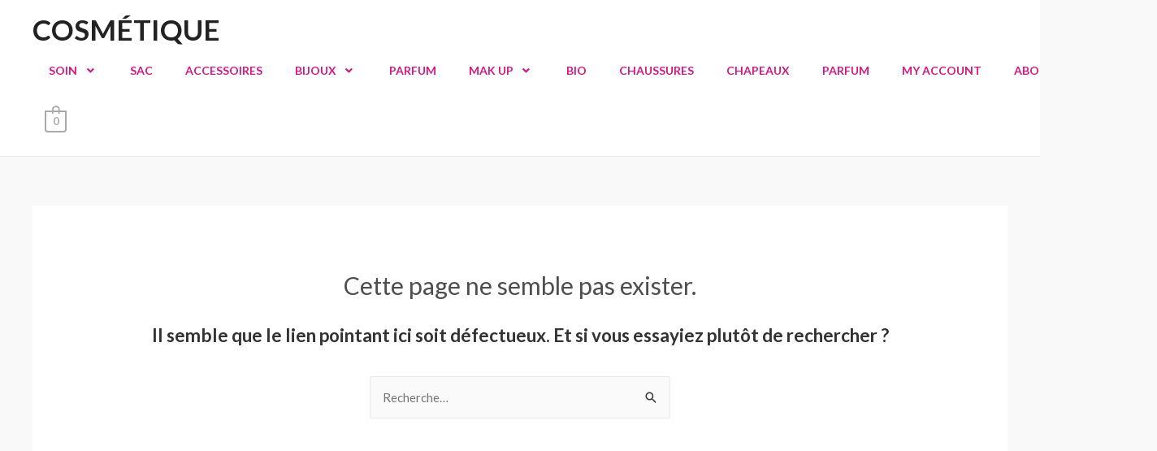

--- FILE ---
content_type: text/html; charset=UTF-8
request_url: http://cosmetiquer.com/?product_cat=soins-mains
body_size: 12663
content:
<!DOCTYPE html>
<html lang="fr-FR">
<head>
<meta charset="UTF-8">
<meta name="viewport" content="width=device-width, initial-scale=1">
<link rel="profile" href="https://gmpg.org/xfn/11">

<title>Page non trouvée &#8211; COSMÉTIQUE</title>
<link rel='dns-prefetch' href='//fonts.googleapis.com' />
<link rel='dns-prefetch' href='//s.w.org' />
<link rel="alternate" type="application/rss+xml" title="COSMÉTIQUE &raquo; Flux" href="http://cosmetiquer.com/?feed=rss2" />
<link rel="alternate" type="application/rss+xml" title="COSMÉTIQUE &raquo; Flux des commentaires" href="http://cosmetiquer.com/?feed=comments-rss2" />
		<script>
			window._wpemojiSettings = {"baseUrl":"https:\/\/s.w.org\/images\/core\/emoji\/12.0.0-1\/72x72\/","ext":".png","svgUrl":"https:\/\/s.w.org\/images\/core\/emoji\/12.0.0-1\/svg\/","svgExt":".svg","source":{"concatemoji":"http:\/\/cosmetiquer.com\/wp-includes\/js\/wp-emoji-release.min.js?ver=5.3.20"}};
			!function(e,a,t){var n,r,o,i=a.createElement("canvas"),p=i.getContext&&i.getContext("2d");function s(e,t){var a=String.fromCharCode;p.clearRect(0,0,i.width,i.height),p.fillText(a.apply(this,e),0,0);e=i.toDataURL();return p.clearRect(0,0,i.width,i.height),p.fillText(a.apply(this,t),0,0),e===i.toDataURL()}function c(e){var t=a.createElement("script");t.src=e,t.defer=t.type="text/javascript",a.getElementsByTagName("head")[0].appendChild(t)}for(o=Array("flag","emoji"),t.supports={everything:!0,everythingExceptFlag:!0},r=0;r<o.length;r++)t.supports[o[r]]=function(e){if(!p||!p.fillText)return!1;switch(p.textBaseline="top",p.font="600 32px Arial",e){case"flag":return s([127987,65039,8205,9895,65039],[127987,65039,8203,9895,65039])?!1:!s([55356,56826,55356,56819],[55356,56826,8203,55356,56819])&&!s([55356,57332,56128,56423,56128,56418,56128,56421,56128,56430,56128,56423,56128,56447],[55356,57332,8203,56128,56423,8203,56128,56418,8203,56128,56421,8203,56128,56430,8203,56128,56423,8203,56128,56447]);case"emoji":return!s([55357,56424,55356,57342,8205,55358,56605,8205,55357,56424,55356,57340],[55357,56424,55356,57342,8203,55358,56605,8203,55357,56424,55356,57340])}return!1}(o[r]),t.supports.everything=t.supports.everything&&t.supports[o[r]],"flag"!==o[r]&&(t.supports.everythingExceptFlag=t.supports.everythingExceptFlag&&t.supports[o[r]]);t.supports.everythingExceptFlag=t.supports.everythingExceptFlag&&!t.supports.flag,t.DOMReady=!1,t.readyCallback=function(){t.DOMReady=!0},t.supports.everything||(n=function(){t.readyCallback()},a.addEventListener?(a.addEventListener("DOMContentLoaded",n,!1),e.addEventListener("load",n,!1)):(e.attachEvent("onload",n),a.attachEvent("onreadystatechange",function(){"complete"===a.readyState&&t.readyCallback()})),(n=t.source||{}).concatemoji?c(n.concatemoji):n.wpemoji&&n.twemoji&&(c(n.twemoji),c(n.wpemoji)))}(window,document,window._wpemojiSettings);
		</script>
		<style>
img.wp-smiley,
img.emoji {
	display: inline !important;
	border: none !important;
	box-shadow: none !important;
	height: 1em !important;
	width: 1em !important;
	margin: 0 .07em !important;
	vertical-align: -0.1em !important;
	background: none !important;
	padding: 0 !important;
}
</style>
	<link rel='stylesheet' id='astra-theme-css-css'  href='http://cosmetiquer.com/wp-content/themes/astra/assets/css/minified/style.min.css?ver=2.2.1' media='all' />
<style id='astra-theme-css-inline-css'>
html{font-size:93.75%;}a,.page-title{color:#4e4e4e;}a:hover,a:focus{color:#0084d6;}body,button,input,select,textarea{font-family:'Lato',sans-serif;font-weight:400;font-size:15px;font-size:1rem;}blockquote{color:#000000;}h1,.entry-content h1,.entry-content h1 a,h2,.entry-content h2,.entry-content h2 a,h3,.entry-content h3,.entry-content h3 a,h4,.entry-content h4,.entry-content h4 a,h5,.entry-content h5,.entry-content h5 a,h6,.entry-content h6,.entry-content h6 a,.site-title,.site-title a{font-family:'Lato',sans-serif;font-weight:700;}.site-title{font-size:35px;font-size:2.3333333333333rem;}header .site-logo-img .custom-logo-link img{max-width:157px;}.astra-logo-svg{width:157px;}.ast-archive-description .ast-archive-title{font-size:40px;font-size:2.6666666666667rem;}.site-header .site-description{font-size:15px;font-size:1rem;}.entry-title{font-size:30px;font-size:2rem;}.comment-reply-title{font-size:24px;font-size:1.6rem;}.ast-comment-list #cancel-comment-reply-link{font-size:15px;font-size:1rem;}h1,.entry-content h1,.entry-content h1 a{font-size:48px;font-size:3.2rem;font-family:'Lato',sans-serif;}h2,.entry-content h2,.entry-content h2 a{font-size:42px;font-size:2.8rem;font-family:'Lato',sans-serif;}h3,.entry-content h3,.entry-content h3 a{font-size:30px;font-size:2rem;font-family:'Lato',sans-serif;}h4,.entry-content h4,.entry-content h4 a{font-size:20px;font-size:1.3333333333333rem;}h5,.entry-content h5,.entry-content h5 a{font-size:18px;font-size:1.2rem;}h6,.entry-content h6,.entry-content h6 a{font-size:15px;font-size:1rem;}.ast-single-post .entry-title,.page-title{font-size:30px;font-size:2rem;}#secondary,#secondary button,#secondary input,#secondary select,#secondary textarea{font-size:15px;font-size:1rem;}::selection{background-color:#54595f;color:#ffffff;}body,h1,.entry-title a,.entry-content h1,.entry-content h1 a,h2,.entry-content h2,.entry-content h2 a,h3,.entry-content h3,.entry-content h3 a,h4,.entry-content h4,.entry-content h4 a,h5,.entry-content h5,.entry-content h5 a,h6,.entry-content h6,.entry-content h6 a{color:#333333;}.tagcloud a:hover,.tagcloud a:focus,.tagcloud a.current-item{color:#ffffff;border-color:#4e4e4e;background-color:#4e4e4e;}.main-header-menu a,.ast-header-custom-item a{color:#333333;}.main-header-menu li:hover > a,.main-header-menu li:hover > .ast-menu-toggle,.main-header-menu .ast-masthead-custom-menu-items a:hover,.main-header-menu li.focus > a,.main-header-menu li.focus > .ast-menu-toggle,.main-header-menu .current-menu-item > a,.main-header-menu .current-menu-ancestor > a,.main-header-menu .current_page_item > a,.main-header-menu .current-menu-item > .ast-menu-toggle,.main-header-menu .current-menu-ancestor > .ast-menu-toggle,.main-header-menu .current_page_item > .ast-menu-toggle{color:#4e4e4e;}input:focus,input[type="text"]:focus,input[type="email"]:focus,input[type="url"]:focus,input[type="password"]:focus,input[type="reset"]:focus,input[type="search"]:focus,textarea:focus{border-color:#4e4e4e;}input[type="radio"]:checked,input[type=reset],input[type="checkbox"]:checked,input[type="checkbox"]:hover:checked,input[type="checkbox"]:focus:checked,input[type=range]::-webkit-slider-thumb{border-color:#4e4e4e;background-color:#4e4e4e;box-shadow:none;}.site-footer a:hover + .post-count,.site-footer a:focus + .post-count{background:#4e4e4e;border-color:#4e4e4e;}.ast-small-footer{color:#000000;}.ast-small-footer > .ast-footer-overlay{background-color:#ffffff;}.ast-small-footer a{color:#434343;}.ast-small-footer a:hover{color:#3197d6;}.footer-adv .footer-adv-overlay{border-top-style:solid;border-top-color:#7a7a7a;}.footer-adv .widget-title,.footer-adv .widget-title a{color:#000000;}.footer-adv{color:#434343;}.footer-adv a{color:#434343;}.footer-adv .tagcloud a:hover,.footer-adv .tagcloud a.current-item{border-color:#434343;background-color:#434343;}.footer-adv a:hover,.footer-adv .no-widget-text a:hover,.footer-adv a:focus,.footer-adv .no-widget-text a:focus{color:#3197d6;}.footer-adv .calendar_wrap #today,.footer-adv a:hover + .post-count{background-color:#434343;}.footer-adv-overlay{background-color:#ffffff;}.ast-comment-meta{line-height:1.666666667;font-size:12px;font-size:0.8rem;}.single .nav-links .nav-previous,.single .nav-links .nav-next,.single .ast-author-details .author-title,.ast-comment-meta{color:#4e4e4e;}.entry-meta,.entry-meta *{line-height:1.45;color:#4e4e4e;}.entry-meta a:hover,.entry-meta a:hover *,.entry-meta a:focus,.entry-meta a:focus *{color:#0084d6;}.ast-404-layout-1 .ast-404-text{font-size:200px;font-size:13.333333333333rem;}.widget-title{font-size:21px;font-size:1.4rem;color:#333333;}#cat option,.secondary .calendar_wrap thead a,.secondary .calendar_wrap thead a:visited{color:#4e4e4e;}.secondary .calendar_wrap #today,.ast-progress-val span{background:#4e4e4e;}.secondary a:hover + .post-count,.secondary a:focus + .post-count{background:#4e4e4e;border-color:#4e4e4e;}.calendar_wrap #today > a{color:#ffffff;}.ast-pagination a,.page-links .page-link,.single .post-navigation a{color:#4e4e4e;}.ast-pagination a:hover,.ast-pagination a:focus,.ast-pagination > span:hover:not(.dots),.ast-pagination > span.current,.page-links > .page-link,.page-links .page-link:hover,.post-navigation a:hover{color:#0084d6;}.ast-header-break-point .ast-mobile-menu-buttons-minimal.menu-toggle{background:transparent;color:#3197d6;}.ast-header-break-point .ast-mobile-menu-buttons-outline.menu-toggle{background:transparent;border:1px solid #3197d6;color:#3197d6;}.ast-header-break-point .ast-mobile-menu-buttons-fill.menu-toggle{background:#3197d6;color:#ffffff;}.menu-toggle,button,.ast-button,.button,input#submit,input[type="button"],input[type="submit"],input[type="reset"]{color:#ffffff;border-color:#3197d6;background-color:#3197d6;border-radius:0px;padding-top:10px;padding-right:20px;padding-bottom:10px;padding-left:20px;font-family:inherit;font-weight:inherit;}button:focus,.menu-toggle:hover,button:hover,.ast-button:hover,.button:hover,input[type=reset]:hover,input[type=reset]:focus,input#submit:hover,input#submit:focus,input[type="button"]:hover,input[type="button"]:focus,input[type="submit"]:hover,input[type="submit"]:focus{color:#ffffff;background-color:#0084d6;border-color:#0084d6;}.footer-adv .tagcloud a:hover,.footer-adv .tagcloud a.current-item{color:#ffffff;}.footer-adv .calendar_wrap #today{color:#ffffff;}@media (min-width:545px){.ast-page-builder-template .comments-area,.single.ast-page-builder-template .entry-header,.single.ast-page-builder-template .post-navigation{max-width:1240px;margin-left:auto;margin-right:auto;}}body,.ast-separate-container{background-color:#f9f9f9;}@media (max-width:768px){.ast-archive-description .ast-archive-title{font-size:40px;}.entry-title{font-size:30px;}h1,.entry-content h1,.entry-content h1 a{font-size:30px;}h2,.entry-content h2,.entry-content h2 a{font-size:25px;}h3,.entry-content h3,.entry-content h3 a{font-size:20px;}.ast-single-post .entry-title,.page-title{font-size:30px;}#masthead .site-logo-img .custom-logo-link img{max-width:120px;}.astra-logo-svg{width:120px;}.ast-header-break-point .site-logo-img .custom-mobile-logo-link img{max-width:120px;}}@media (max-width:544px){.ast-archive-description .ast-archive-title{font-size:40px;}.entry-title{font-size:30px;}h1,.entry-content h1,.entry-content h1 a{font-size:30px;}h2,.entry-content h2,.entry-content h2 a{font-size:25px;}h3,.entry-content h3,.entry-content h3 a{font-size:20px;}.ast-single-post .entry-title,.page-title{font-size:30px;}.ast-header-break-point .site-branding img,.ast-header-break-point #masthead .site-logo-img .custom-logo-link img{max-width:120px;}.astra-logo-svg{width:120px;}.ast-header-break-point .site-logo-img .custom-mobile-logo-link img{max-width:120px;}}@media (max-width:768px){html{font-size:85.5%;}}@media (max-width:544px){html{font-size:85.5%;}}@media (min-width:769px){.ast-container{max-width:1240px;}}@font-face {font-family: "Astra";src: url( http://cosmetiquer.com/wp-content/themes/astra/assets/fonts/astra.woff) format("woff"),url( http://cosmetiquer.com/wp-content/themes/astra/assets/fonts/astra.ttf) format("truetype"),url( http://cosmetiquer.com/wp-content/themes/astra/assets/fonts/astra.svg#astra) format("svg");font-weight: normal;font-style: normal;font-display: fallback;}@media (max-width:921px) {.main-header-bar .main-header-bar-navigation{display:none;}}.ast-desktop .main-header-menu.submenu-with-border .sub-menu,.ast-desktop .main-header-menu.submenu-with-border .children,.ast-desktop .main-header-menu.submenu-with-border .astra-full-megamenu-wrapper{border-color:#dddddd;}.ast-desktop .main-header-menu.submenu-with-border .sub-menu,.ast-desktop .main-header-menu.submenu-with-border .children{border-top-width:1px;border-right-width:1px;border-left-width:1px;border-bottom-width:1px;border-style:solid;}.ast-desktop .main-header-menu.submenu-with-border .sub-menu .sub-menu,.ast-desktop .main-header-menu.submenu-with-border .children .children{top:-1px;}.ast-desktop .main-header-menu.submenu-with-border .sub-menu a,.ast-desktop .main-header-menu.submenu-with-border .children a{border-bottom-width:0px;border-style:solid;border-color:#eaeaea;}@media (min-width:769px){.main-header-menu .sub-menu li.ast-left-align-sub-menu:hover > ul,.main-header-menu .sub-menu li.ast-left-align-sub-menu.focus > ul{margin-left:-2px;}}.ast-small-footer{border-top-style:solid;border-top-width:1px;border-top-color:rgba(122,122,122,0.13);}@media (max-width:920px){.ast-404-layout-1 .ast-404-text{font-size:100px;font-size:6.6666666666667rem;}}.ast-breadcrumbs .trail-browse,.ast-breadcrumbs .trail-items,.ast-breadcrumbs .trail-items li{display:inline-block;margin:0;padding:0;border:none;background:inherit;text-indent:0;}.ast-breadcrumbs .trail-browse{font-size:inherit;font-style:inherit;font-weight:inherit;color:inherit;}.ast-breadcrumbs .trail-items{list-style:none;}.trail-items li::after{padding:0 0.3em;content:"»";}.trail-items li:last-of-type::after{display:none;}.ast-header-break-point .site-header{border-bottom-width:1px;}@media (min-width:769px){.main-header-bar{border-bottom-width:1px;}}.ast-flex{-webkit-align-content:center;-ms-flex-line-pack:center;align-content:center;-webkit-box-align:center;-webkit-align-items:center;-moz-box-align:center;-ms-flex-align:center;align-items:center;}.main-header-bar{padding:1em 0;}.ast-site-identity{padding:0;}.header-main-layout-1 .ast-flex.main-header-container, .header-main-layout-3 .ast-flex.main-header-container{-webkit-align-content:center;-ms-flex-line-pack:center;align-content:center;-webkit-box-align:center;-webkit-align-items:center;-moz-box-align:center;-ms-flex-align:center;align-items:center;}.header-main-layout-1 .ast-flex.main-header-container, .header-main-layout-3 .ast-flex.main-header-container{-webkit-align-content:center;-ms-flex-line-pack:center;align-content:center;-webkit-box-align:center;-webkit-align-items:center;-moz-box-align:center;-ms-flex-align:center;align-items:center;}
</style>
<link rel='stylesheet' id='astra-google-fonts-css'  href='//fonts.googleapis.com/css?family=Lato%3A400%2C700%2C600&#038;display=fallback&#038;ver=2.2.1' media='all' />
<link rel='stylesheet' id='astra-menu-animation-css'  href='http://cosmetiquer.com/wp-content/themes/astra/assets/css/minified/menu-animation.min.css?ver=2.2.1' media='all' />
<link rel='stylesheet' id='wp-block-library-css'  href='http://cosmetiquer.com/wp-includes/css/dist/block-library/style.min.css?ver=5.3.20' media='all' />
<link rel='stylesheet' id='wc-block-style-css'  href='http://cosmetiquer.com/wp-content/plugins/woocommerce/packages/woocommerce-blocks/build/style.css?ver=2.4.5' media='all' />
<link rel='stylesheet' id='woocommerce-layout-css'  href='http://cosmetiquer.com/wp-content/themes/astra/assets/css/minified/compatibility/woocommerce/woocommerce-layout.min.css?ver=2.2.1' media='all' />
<link rel='stylesheet' id='woocommerce-smallscreen-css'  href='http://cosmetiquer.com/wp-content/themes/astra/assets/css/minified/compatibility/woocommerce/woocommerce-smallscreen.min.css?ver=2.2.1' media='only screen and (max-width: 768px)' />
<link rel='stylesheet' id='woocommerce-general-css'  href='http://cosmetiquer.com/wp-content/themes/astra/assets/css/minified/compatibility/woocommerce/woocommerce.min.css?ver=2.2.1' media='all' />
<style id='woocommerce-general-inline-css'>
.woocommerce span.onsale, .wc-block-grid__product .wc-block-grid__product-onsale{background-color:#54595f;color:#ffffff;}.woocommerce a.button, .woocommerce button.button, .woocommerce .woocommerce-message a.button, .woocommerce #respond input#submit.alt, .woocommerce a.button.alt, .woocommerce button.button.alt, .woocommerce input.button.alt, .woocommerce input.button,.woocommerce input.button:disabled, .woocommerce input.button:disabled[disabled], .woocommerce input.button:disabled:hover, .woocommerce input.button:disabled[disabled]:hover, .woocommerce #respond input#submit, .woocommerce button.button.alt.disabled, .wc-block-grid__products .wc-block-grid__product .wp-block-button__link, .wc-block-grid__product-onsale{color:#ffffff;border-color:#3197d6;background-color:#3197d6;}.woocommerce a.button:hover, .woocommerce button.button:hover, .woocommerce .woocommerce-message a.button:hover,.woocommerce #respond input#submit:hover,.woocommerce #respond input#submit.alt:hover, .woocommerce a.button.alt:hover, .woocommerce button.button.alt:hover, .woocommerce input.button.alt:hover, .woocommerce input.button:hover, .woocommerce button.button.alt.disabled:hover, .wc-block-grid__products .wc-block-grid__product .wp-block-button__link:hover{color:#ffffff;border-color:#0084d6;background-color:#0084d6;}.woocommerce-message, .woocommerce-info{border-top-color:#4e4e4e;}.woocommerce-message::before,.woocommerce-info::before{color:#4e4e4e;}.woocommerce ul.products li.product .price, .woocommerce div.product p.price, .woocommerce div.product span.price, .widget_layered_nav_filters ul li.chosen a, .woocommerce-page ul.products li.product .ast-woo-product-category, .wc-layered-nav-rating a{color:#333333;}.woocommerce nav.woocommerce-pagination ul,.woocommerce nav.woocommerce-pagination ul li{border-color:#4e4e4e;}.woocommerce nav.woocommerce-pagination ul li a:focus, .woocommerce nav.woocommerce-pagination ul li a:hover, .woocommerce nav.woocommerce-pagination ul li span.current{background:#4e4e4e;color:#ffffff;}.woocommerce-MyAccount-navigation-link.is-active a{color:#0084d6;}.woocommerce .widget_price_filter .ui-slider .ui-slider-range, .woocommerce .widget_price_filter .ui-slider .ui-slider-handle{background-color:#4e4e4e;}.woocommerce a.button, .woocommerce button.button, .woocommerce .woocommerce-message a.button, .woocommerce #respond input#submit.alt, .woocommerce a.button.alt, .woocommerce button.button.alt, .woocommerce input.button.alt, .woocommerce input.button,.woocommerce-cart table.cart td.actions .button, .woocommerce form.checkout_coupon .button, .woocommerce #respond input#submit, .wc-block-grid__products .wc-block-grid__product .wp-block-button__link{border-radius:0px;padding-top:10px;padding-right:20px;padding-bottom:10px;padding-left:20px;}.woocommerce .star-rating, .woocommerce .comment-form-rating .stars a, .woocommerce .star-rating::before{color:#4e4e4e;}.woocommerce div.product .woocommerce-tabs ul.tabs li.active:before{background:#4e4e4e;}.ast-site-header-cart a{color:#333333;}.ast-site-header-cart a:focus, .ast-site-header-cart a:hover, .ast-site-header-cart .current-menu-item a{color:#4e4e4e;}.ast-cart-menu-wrap .count, .ast-cart-menu-wrap .count:after{border-color:#4e4e4e;color:#4e4e4e;}.ast-cart-menu-wrap:hover .count{color:#ffffff;background-color:#4e4e4e;}.ast-site-header-cart .widget_shopping_cart .total .woocommerce-Price-amount{color:#4e4e4e;}.woocommerce a.remove:hover, .ast-woocommerce-cart-menu .main-header-menu .woocommerce-custom-menu-item li:hover > a.remove:hover{color:#4e4e4e;border-color:#4e4e4e;background-color:#ffffff;}.ast-site-header-cart .widget_shopping_cart .buttons .button.checkout, .woocommerce .widget_shopping_cart .woocommerce-mini-cart__buttons .checkout.wc-forward{color:#ffffff;border-color:#0084d6;background-color:#0084d6;}.site-header .ast-site-header-cart-data .button.wc-forward, .site-header .ast-site-header-cart-data .button.wc-forward:hover{color:#ffffff;}.below-header-user-select .ast-site-header-cart .widget, .ast-above-header-section .ast-site-header-cart .widget a, .below-header-user-select .ast-site-header-cart .widget_shopping_cart a{color:#333333;}.below-header-user-select .ast-site-header-cart .widget_shopping_cart a:hover, .ast-above-header-section .ast-site-header-cart .widget_shopping_cart a:hover, .below-header-user-select .ast-site-header-cart .widget_shopping_cart a.remove:hover, .ast-above-header-section .ast-site-header-cart .widget_shopping_cart a.remove:hover{color:#4e4e4e;}@media (min-width:769px){.ast-woo-shop-archive .site-content > .ast-container{max-width:1240px;}}
</style>
<style id='woocommerce-inline-inline-css'>
.woocommerce form .form-row .required { visibility: visible; }
</style>
<link rel='stylesheet' id='fontawesome47-css'  href='//cosmetiquer.com/wp-content/plugins/clever-mega-menu-for-elementor/assets/vendor/font-awesome/font-awesome.min.css?ver=4.7.0' media='all' />
<link rel='stylesheet' id='cleverfont-css'  href='//cosmetiquer.com/wp-content/plugins/clever-mega-menu-for-elementor/assets/vendor/cleverfont/style.min.css?ver=1.9' media='all' />
<link rel='stylesheet' id='cmm4e-menu-skin-menu-skin-1-css'  href='http://cosmetiquer.com/wp-content/uploads/cmm4e/cmm4e-menu-skin-menu-skin-1.min.css?ver=1.1.0' media='all' />
<!--[if IE]>
<script src='http://cosmetiquer.com/wp-content/themes/astra/assets/js/minified/flexibility.min.js?ver=2.2.1'></script>
<script>
flexibility(document.documentElement);
</script>
<![endif]-->
<script src='http://cosmetiquer.com/wp-includes/js/jquery/jquery.js?ver=1.12.4-wp'></script>
<script src='http://cosmetiquer.com/wp-includes/js/jquery/jquery-migrate.min.js?ver=1.4.1'></script>
<link rel='https://api.w.org/' href='http://cosmetiquer.com/index.php?rest_route=/' />
<link rel="EditURI" type="application/rsd+xml" title="RSD" href="http://cosmetiquer.com/xmlrpc.php?rsd" />
<link rel="wlwmanifest" type="application/wlwmanifest+xml" href="http://cosmetiquer.com/wp-includes/wlwmanifest.xml" /> 
<meta name="generator" content="WordPress 5.3.20" />
<meta name="generator" content="WooCommerce 3.8.3" />
	<noscript><style>.woocommerce-product-gallery{ opacity: 1 !important; }</style></noscript>
	<style>.recentcomments a{display:inline !important;padding:0 !important;margin:0 !important;}</style>		<style id="wp-custom-css">
			.ast-cart-menu-wrap .count, .ast-cart-menu-wrap .count:after {
    border-color: #aaaaaa;
    color: #aaaaaa;
}		</style>
		</head>

<body itemtype='https://schema.org/WebPage' itemscope='itemscope' class="error404 theme-astra woocommerce-no-js ast-desktop ast-separate-container ast-two-container ast-no-sidebar astra-2.2.1 ast-header-custom-item-outside ast-mobile-inherit-site-logo ast-woocommerce-cart-menu ast-inherit-site-logo-transparent elementor-default">

<div 
	class="hfeed site" id="page">
	<a class="skip-link screen-reader-text" href="#content">Aller au contenu</a>

	
	
		<header 
			class="site-header ast-primary-submenu-animation-slide-up header-main-layout-1 ast-primary-menu-enabled ast-menu-toggle-icon ast-mobile-header-inline" id="masthead" itemtype="https://schema.org/WPHeader" itemscope="itemscope"		>

			
			
<div class="main-header-bar-wrap">
	<div class="main-header-bar">
				<div class="ast-container">

			<div class="ast-flex main-header-container">
				
		<div class="site-branding">
			<div
			class="ast-site-identity" itemtype="https://schema.org/Organization" itemscope="itemscope"			>
				<div class="ast-site-title-wrap">
						<span class="site-title" itemprop="name">
				<a href="http://cosmetiquer.com/" rel="home" itemprop="url" >
					COSMÉTIQUE
				</a>
			</span>
						
					</div>			</div>
		</div>

		<!-- .site-branding -->
				<div class="ast-mobile-menu-buttons">

			
					<div class="ast-button-wrap">
			<button type="button" class="menu-toggle main-header-menu-toggle  ast-mobile-menu-buttons-fill "  aria-controls='primary-menu' aria-expanded='false'>
				<span class="screen-reader-text">Menu principal</span>
				<span class="menu-toggle-icon"></span>
							</button>
		</div>
			
			
		</div>
			<div class="ast-main-header-bar-alignment"><div class="cmm4e-container cmm4e-wrapper-theme-menu-skin-1"><ul id="primary-menu" class="cmm4e-theme-menu-skin-1 cmm4e cmm4e-horizontal cmm4e-horizontal-align-right cmm4e-mobile-animation-off-canvas cmm4e-off-canvas-left cmm4e-menu-fade-up" data-config='{&quot;container&quot;:&quot;.cmm4e-container&quot;,&quot;breakpoint&quot;:&quot;992&quot;,&quot;arrows&quot;:{&quot;up&quot;:&quot;fa fa-angle-up&quot;,&quot;down&quot;:&quot;fa fa-angle-down&quot;,&quot;left&quot;:&quot;fa fa-angle-left&quot;,&quot;right&quot;:&quot;fa fa-angle-right&quot;},&quot;desktop&quot;:{&quot;orientation&quot;:&quot;horizontal&quot;},&quot;mobile&quot;:{&quot;animation&quot;:&quot;off-canvas&quot;,&quot;toggleDisable&quot;:0,&quot;togglePosition&quot;:{&quot;top&quot;:&quot;auto&quot;,&quot;right&quot;:&quot;auto&quot;,&quot;bottom&quot;:&quot;auto&quot;,&quot;left&quot;:&quot;auto&quot;},&quot;toggleTrigger&quot;:&quot;&quot;,&quot;toggleIconOpen&quot;:&quot;fa fa-navicon&quot;,&quot;toggleIconClose&quot;:&quot;fa fa-close&quot;,&quot;toggleMenuText&quot;:&quot;&quot;}}'><li id="cmm4e-menu-item-987" class="cmm4e-menu-item cmm4e-item-depth-0 cmm4e-mega menu-item-has-children cmm4e-item-has-content"><a aria-haspopup="true" href="http://cosmetiquer.com/?product_cat=soin" class="cmm4e-nav-link"><span class="cmm4e-item-label">SOIN</span></a><span role="presentation" class="menu-item-arrow fa fa-angle-down"></span><div class="cmm4e-sub-panel cmm4e-content-container" style="width:100%;"><div class="cmm4e-content-wrapper">		<div data-elementor-type="wp-post" data-elementor-id="992" class="elementor elementor-992" data-elementor-settings="[]">
			<div class="elementor-inner">
				<div class="elementor-section-wrap">
							<section class="elementor-element elementor-element-49e3083 elementor-section-full_width elementor-section-height-default elementor-section-height-default elementor-section elementor-top-section" data-id="49e3083" data-element_type="section">
						<div class="elementor-container elementor-column-gap-default">
				<div class="elementor-row">
				<div class="elementor-element elementor-element-f9d9c99 elementor-column elementor-col-25 elementor-top-column" data-id="f9d9c99" data-element_type="column">
			<div class="elementor-column-wrap  elementor-element-populated">
					<div class="elementor-widget-wrap">
				<div class="elementor-element elementor-element-49e0f72 elementor-widget elementor-widget-heading" data-id="49e0f72" data-element_type="widget" data-widget_type="heading.default">
				<div class="elementor-widget-container">
			<h2 class="elementor-heading-title elementor-size-small"><a href="http://cosmetiquer.com/?product_cat=soins-visage">>soins visage</a></h2>		</div>
				</div>
				<div class="elementor-element elementor-element-53adcd3 elementor-widget elementor-widget-heading" data-id="53adcd3" data-element_type="widget" data-widget_type="heading.default">
				<div class="elementor-widget-container">
			<h2 class="elementor-heading-title elementor-size-small"><a href="http://cosmetiquer.com/?product_cat=soins-cheveux">soins cheveux</a></h2>		</div>
				</div>
				<div class="elementor-element elementor-element-db719bf elementor-widget elementor-widget-heading" data-id="db719bf" data-element_type="widget" data-widget_type="heading.default">
				<div class="elementor-widget-container">
			<h2 class="elementor-heading-title elementor-size-small"><a href="http://cosmetiquer.com/?product_cat=soins-mains">soins mains</a></h2>		</div>
				</div>
				<div class="elementor-element elementor-element-b981457 elementor-widget elementor-widget-heading" data-id="b981457" data-element_type="widget" data-widget_type="heading.default">
				<div class="elementor-widget-container">
			<h2 class="elementor-heading-title elementor-size-small"><a href="http://cosmetiquer.com/?product_cat=soins-pieds">soins pieds</a></h2>		</div>
				</div>
				<div class="elementor-element elementor-element-b48d601 elementor-widget elementor-widget-heading" data-id="b48d601" data-element_type="widget" data-widget_type="heading.default">
				<div class="elementor-widget-container">
			<h2 class="elementor-heading-title elementor-size-small"><a href="http://cosmetiquer.com/?product_cat=soins-nuit">soins nuit</a></h2>		</div>
				</div>
				<div class="elementor-element elementor-element-03eea35 elementor-widget elementor-widget-heading" data-id="03eea35" data-element_type="widget" data-widget_type="heading.default">
				<div class="elementor-widget-container">
			<h2 class="elementor-heading-title elementor-size-small"><a href="http://cosmetiquer.com/?product_cat=soins_jour">soins jour</a></h2>		</div>
				</div>
						</div>
			</div>
		</div>
				<div class="elementor-element elementor-element-cf2796f elementor-column elementor-col-25 elementor-top-column" data-id="cf2796f" data-element_type="column">
			<div class="elementor-column-wrap  elementor-element-populated">
					<div class="elementor-widget-wrap">
				<div class="elementor-element elementor-element-14fb3b6 elementor-widget elementor-widget-heading" data-id="14fb3b6" data-element_type="widget" data-widget_type="heading.default">
				<div class="elementor-widget-container">
			<h2 class="elementor-heading-title elementor-size-small">soins visage</h2>		</div>
				</div>
				<div class="elementor-element elementor-element-718d685 elementor-widget elementor-widget-heading" data-id="718d685" data-element_type="widget" data-widget_type="heading.default">
				<div class="elementor-widget-container">
			<h2 class="elementor-heading-title elementor-size-small">soins visage</h2>		</div>
				</div>
				<div class="elementor-element elementor-element-5c7cb1f elementor-widget elementor-widget-heading" data-id="5c7cb1f" data-element_type="widget" data-widget_type="heading.default">
				<div class="elementor-widget-container">
			<h2 class="elementor-heading-title elementor-size-small">soins visage</h2>		</div>
				</div>
				<div class="elementor-element elementor-element-4c12a21 elementor-widget elementor-widget-heading" data-id="4c12a21" data-element_type="widget" data-widget_type="heading.default">
				<div class="elementor-widget-container">
			<h2 class="elementor-heading-title elementor-size-small">soins visage</h2>		</div>
				</div>
				<div class="elementor-element elementor-element-121c794 elementor-widget elementor-widget-heading" data-id="121c794" data-element_type="widget" data-widget_type="heading.default">
				<div class="elementor-widget-container">
			<h2 class="elementor-heading-title elementor-size-small">soins visage</h2>		</div>
				</div>
				<div class="elementor-element elementor-element-924fce8 elementor-widget elementor-widget-heading" data-id="924fce8" data-element_type="widget" data-widget_type="heading.default">
				<div class="elementor-widget-container">
			<h2 class="elementor-heading-title elementor-size-small">soins visage</h2>		</div>
				</div>
						</div>
			</div>
		</div>
				<div class="elementor-element elementor-element-783d869 elementor-column elementor-col-25 elementor-top-column" data-id="783d869" data-element_type="column">
			<div class="elementor-column-wrap  elementor-element-populated">
					<div class="elementor-widget-wrap">
				<div class="elementor-element elementor-element-edb596c elementor-aspect-ratio-169 elementor-widget elementor-widget-video" data-id="edb596c" data-element_type="widget" data-settings="{&quot;aspect_ratio&quot;:&quot;169&quot;}" data-widget_type="video.default">
				<div class="elementor-widget-container">
					<div class="elementor-wrapper elementor-fit-aspect-ratio elementor-open-inline">
			<iframe class="elementor-video-iframe" allowfullscreen title="Lecteur vidéo youtube" src="https://www.youtube.com/embed/XHOmBV4js_E?feature=oembed&amp;start&amp;end&amp;wmode=opaque&amp;loop=0&amp;controls=1&amp;mute=0&amp;rel=0&amp;modestbranding=0"></iframe>		</div>
				</div>
				</div>
						</div>
			</div>
		</div>
				<div class="elementor-element elementor-element-d4dd0ac elementor-column elementor-col-25 elementor-top-column" data-id="d4dd0ac" data-element_type="column">
			<div class="elementor-column-wrap  elementor-element-populated">
					<div class="elementor-widget-wrap">
				<div class="elementor-element elementor-element-141b91c elementor-widget elementor-widget-image" data-id="141b91c" data-element_type="widget" data-widget_type="image.default">
				<div class="elementor-widget-container">
					<div class="elementor-image">
							<figure class="wp-caption">
										<img src="http://cosmetiquer.com/wp-content/plugins/elementor/assets/images/placeholder.png" title="" alt="" />											<figcaption class="widget-image-caption wp-caption-text">jhwsgdfgk</figcaption>
										</figure>
					</div>
				</div>
				</div>
						</div>
			</div>
		</div>
						</div>
			</div>
		</section>
				<section class="elementor-element elementor-element-3584405 elementor-section-boxed elementor-section-height-default elementor-section-height-default elementor-section elementor-top-section" data-id="3584405" data-element_type="section">
						<div class="elementor-container elementor-column-gap-default">
				<div class="elementor-row">
				<div class="elementor-element elementor-element-6fd0cc8 elementor-column elementor-col-25 elementor-top-column" data-id="6fd0cc8" data-element_type="column">
			<div class="elementor-column-wrap  elementor-element-populated">
					<div class="elementor-widget-wrap">
				<div class="elementor-element elementor-element-4b05eec elementor-widget elementor-widget-heading" data-id="4b05eec" data-element_type="widget" data-widget_type="heading.default">
				<div class="elementor-widget-container">
			<h2 class="elementor-heading-title elementor-size-default">Ajoutez votre titre ici</h2>		</div>
				</div>
						</div>
			</div>
		</div>
				<div class="elementor-element elementor-element-40ec523 elementor-column elementor-col-25 elementor-top-column" data-id="40ec523" data-element_type="column">
			<div class="elementor-column-wrap  elementor-element-populated">
					<div class="elementor-widget-wrap">
				<div class="elementor-element elementor-element-37d831f elementor-widget elementor-widget-heading" data-id="37d831f" data-element_type="widget" data-widget_type="heading.default">
				<div class="elementor-widget-container">
			<h2 class="elementor-heading-title elementor-size-default">Ajoutez votre titre ici</h2>		</div>
				</div>
						</div>
			</div>
		</div>
				<div class="elementor-element elementor-element-1e54826 elementor-column elementor-col-25 elementor-top-column" data-id="1e54826" data-element_type="column">
			<div class="elementor-column-wrap  elementor-element-populated">
					<div class="elementor-widget-wrap">
				<div class="elementor-element elementor-element-cdda9e7 elementor-widget elementor-widget-image" data-id="cdda9e7" data-element_type="widget" data-widget_type="image.default">
				<div class="elementor-widget-container">
					<div class="elementor-image">
										<img src="http://cosmetiquer.com/wp-content/plugins/elementor/assets/images/placeholder.png" title="" alt="" />											</div>
				</div>
				</div>
						</div>
			</div>
		</div>
				<div class="elementor-element elementor-element-375a14d elementor-column elementor-col-25 elementor-top-column" data-id="375a14d" data-element_type="column">
			<div class="elementor-column-wrap  elementor-element-populated">
					<div class="elementor-widget-wrap">
				<div class="elementor-element elementor-element-b174a89 elementor-widget elementor-widget-image" data-id="b174a89" data-element_type="widget" data-widget_type="image.default">
				<div class="elementor-widget-container">
					<div class="elementor-image">
										<img src="http://cosmetiquer.com/wp-content/plugins/elementor/assets/images/placeholder.png" title="" alt="" />											</div>
				</div>
				</div>
						</div>
			</div>
		</div>
						</div>
			</div>
		</section>
						</div>
			</div>
		</div>
		</div></div></li>
<li id="cmm4e-menu-item-1002" class="cmm4e-menu-item cmm4e-item-depth-0"><a href="https://#" class="cmm4e-nav-link"><span class="cmm4e-item-label">SAC</span></a></li>
<li id="cmm4e-menu-item-1003" class="cmm4e-menu-item cmm4e-item-depth-0"><a href="https://#" class="cmm4e-nav-link"><span class="cmm4e-item-label">ACCESSOIRES</span></a></li>
<li id="cmm4e-menu-item-1004" class="cmm4e-menu-item cmm4e-item-depth-0 cmm4e-mega menu-item-has-children cmm4e-item-has-content"><a aria-haspopup="true" href="https://#" class="cmm4e-nav-link"><span class="cmm4e-item-label">BIJOUX</span></a><span role="presentation" class="menu-item-arrow fa fa-angle-down"></span><div class="cmm4e-sub-panel cmm4e-content-container" style="width:100%;"><div class="cmm4e-content-wrapper">		<div data-elementor-type="wp-post" data-elementor-id="1005" class="elementor elementor-1005" data-elementor-settings="[]">
			<div class="elementor-inner">
				<div class="elementor-section-wrap">
							<section class="elementor-element elementor-element-297e17f elementor-section-boxed elementor-section-height-default elementor-section-height-default elementor-section elementor-top-section" data-id="297e17f" data-element_type="section">
						<div class="elementor-container elementor-column-gap-default">
				<div class="elementor-row">
				<div class="elementor-element elementor-element-c1023eb elementor-column elementor-col-25 elementor-top-column" data-id="c1023eb" data-element_type="column">
			<div class="elementor-column-wrap  elementor-element-populated">
					<div class="elementor-widget-wrap">
				<div class="elementor-element elementor-element-771bd79 elementor-widget elementor-widget-heading" data-id="771bd79" data-element_type="widget" data-widget_type="heading.default">
				<div class="elementor-widget-container">
			<h2 class="elementor-heading-title elementor-size-default">Ajoutez votre titre ici</h2>		</div>
				</div>
						</div>
			</div>
		</div>
				<div class="elementor-element elementor-element-1a5e5de elementor-column elementor-col-25 elementor-top-column" data-id="1a5e5de" data-element_type="column">
			<div class="elementor-column-wrap  elementor-element-populated">
					<div class="elementor-widget-wrap">
				<div class="elementor-element elementor-element-0eaaad7 elementor-widget elementor-widget-heading" data-id="0eaaad7" data-element_type="widget" data-widget_type="heading.default">
				<div class="elementor-widget-container">
			<h2 class="elementor-heading-title elementor-size-default">Ajoutez votre titre ici</h2>		</div>
				</div>
						</div>
			</div>
		</div>
				<div class="elementor-element elementor-element-7e35ef4 elementor-column elementor-col-25 elementor-top-column" data-id="7e35ef4" data-element_type="column">
			<div class="elementor-column-wrap  elementor-element-populated">
					<div class="elementor-widget-wrap">
				<div class="elementor-element elementor-element-b057db9 elementor-aspect-ratio-169 elementor-widget elementor-widget-video" data-id="b057db9" data-element_type="widget" data-settings="{&quot;aspect_ratio&quot;:&quot;169&quot;}" data-widget_type="video.default">
				<div class="elementor-widget-container">
					<div class="elementor-wrapper elementor-fit-aspect-ratio elementor-open-inline">
			<iframe class="elementor-video-iframe" allowfullscreen title="Lecteur vidéo youtube" src="https://www.youtube.com/embed/XHOmBV4js_E?feature=oembed&amp;start&amp;end&amp;wmode=opaque&amp;loop=0&amp;controls=1&amp;mute=0&amp;rel=0&amp;modestbranding=0"></iframe>		</div>
				</div>
				</div>
						</div>
			</div>
		</div>
				<div class="elementor-element elementor-element-c498fd4 elementor-column elementor-col-25 elementor-top-column" data-id="c498fd4" data-element_type="column">
			<div class="elementor-column-wrap  elementor-element-populated">
					<div class="elementor-widget-wrap">
				<div class="elementor-element elementor-element-53153fd elementor-widget elementor-widget-image" data-id="53153fd" data-element_type="widget" data-widget_type="image.default">
				<div class="elementor-widget-container">
					<div class="elementor-image">
										<img src="http://cosmetiquer.com/wp-content/plugins/elementor/assets/images/placeholder.png" title="" alt="" />											</div>
				</div>
				</div>
						</div>
			</div>
		</div>
						</div>
			</div>
		</section>
						</div>
			</div>
		</div>
		</div></div></li>
<li id="cmm4e-menu-item-1009" class="cmm4e-menu-item cmm4e-item-depth-0"><a href="https://#" class="cmm4e-nav-link"><span class="cmm4e-item-label">PARFUM</span></a></li>
<li id="cmm4e-menu-item-1010" class="cmm4e-menu-item cmm4e-item-depth-0 cmm4e-mega menu-item-has-children cmm4e-item-has-content"><a aria-haspopup="true" href="https://#" class="cmm4e-nav-link"><span class="cmm4e-item-label">MAK UP</span></a><span role="presentation" class="menu-item-arrow fa fa-angle-down"></span><div class="cmm4e-sub-panel cmm4e-content-container" style="width:100%;"><div class="cmm4e-content-wrapper">		<div data-elementor-type="wp-post" data-elementor-id="1014" class="elementor elementor-1014" data-elementor-settings="[]">
			<div class="elementor-inner">
				<div class="elementor-section-wrap">
							<section class="elementor-element elementor-element-fd8942d elementor-section-boxed elementor-section-height-default elementor-section-height-default elementor-section elementor-top-section" data-id="fd8942d" data-element_type="section">
						<div class="elementor-container elementor-column-gap-default">
				<div class="elementor-row">
				<div class="elementor-element elementor-element-f3661b6 elementor-column elementor-col-25 elementor-top-column" data-id="f3661b6" data-element_type="column">
			<div class="elementor-column-wrap  elementor-element-populated">
					<div class="elementor-widget-wrap">
				<div class="elementor-element elementor-element-6c1fa85 elementor-widget elementor-widget-heading" data-id="6c1fa85" data-element_type="widget" data-widget_type="heading.default">
				<div class="elementor-widget-container">
			<h2 class="elementor-heading-title elementor-size-default">Ajoutez votre titre ici</h2>		</div>
				</div>
						</div>
			</div>
		</div>
				<div class="elementor-element elementor-element-309e547 elementor-column elementor-col-25 elementor-top-column" data-id="309e547" data-element_type="column">
			<div class="elementor-column-wrap  elementor-element-populated">
					<div class="elementor-widget-wrap">
				<div class="elementor-element elementor-element-7027afb elementor-widget elementor-widget-heading" data-id="7027afb" data-element_type="widget" data-widget_type="heading.default">
				<div class="elementor-widget-container">
			<h2 class="elementor-heading-title elementor-size-default">Ajoutez votre titre ici</h2>		</div>
				</div>
						</div>
			</div>
		</div>
				<div class="elementor-element elementor-element-80a26e8 elementor-column elementor-col-25 elementor-top-column" data-id="80a26e8" data-element_type="column">
			<div class="elementor-column-wrap  elementor-element-populated">
					<div class="elementor-widget-wrap">
				<div class="elementor-element elementor-element-9487b31 elementor-aspect-ratio-169 elementor-widget elementor-widget-video" data-id="9487b31" data-element_type="widget" data-settings="{&quot;aspect_ratio&quot;:&quot;169&quot;}" data-widget_type="video.default">
				<div class="elementor-widget-container">
					<div class="elementor-wrapper elementor-fit-aspect-ratio elementor-open-inline">
			<iframe class="elementor-video-iframe" allowfullscreen title="Lecteur vidéo youtube" src="https://www.youtube.com/embed/XHOmBV4js_E?feature=oembed&amp;start&amp;end&amp;wmode=opaque&amp;loop=0&amp;controls=1&amp;mute=0&amp;rel=0&amp;modestbranding=0"></iframe>		</div>
				</div>
				</div>
						</div>
			</div>
		</div>
				<div class="elementor-element elementor-element-c6f8d4e elementor-column elementor-col-25 elementor-top-column" data-id="c6f8d4e" data-element_type="column">
			<div class="elementor-column-wrap  elementor-element-populated">
					<div class="elementor-widget-wrap">
				<div class="elementor-element elementor-element-ca68505 elementor-widget elementor-widget-image" data-id="ca68505" data-element_type="widget" data-widget_type="image.default">
				<div class="elementor-widget-container">
					<div class="elementor-image">
										<img src="http://cosmetiquer.com/wp-content/plugins/elementor/assets/images/placeholder.png" title="" alt="" />											</div>
				</div>
				</div>
						</div>
			</div>
		</div>
						</div>
			</div>
		</section>
						</div>
			</div>
		</div>
		</div></div></li>
<li id="cmm4e-menu-item-1022" class="cmm4e-menu-item cmm4e-item-depth-0"><a href="https://#" class="cmm4e-nav-link"><span class="cmm4e-item-label">BIO</span></a></li>
<li id="cmm4e-menu-item-1025" class="cmm4e-menu-item cmm4e-item-depth-0"><a href="https://#" class="cmm4e-nav-link"><span class="cmm4e-item-label">CHAUSSURES</span></a></li>
<li id="cmm4e-menu-item-1026" class="cmm4e-menu-item cmm4e-item-depth-0"><a href="https://#" class="cmm4e-nav-link"><span class="cmm4e-item-label">CHAPEAUX</span></a></li>
<li id="cmm4e-menu-item-1074" class="cmm4e-menu-item cmm4e-item-depth-0"><a href="http://cosmetiquer.com/?product_cat=parfum" class="cmm4e-nav-link"><span class="cmm4e-item-label">PARFUM</span></a></li>
<li id="cmm4e-menu-item-990" class="cmm4e-menu-item cmm4e-item-depth-0"><a href="http://cosmetiquer.com/?page_id=924" class="cmm4e-nav-link"><span class="cmm4e-item-label">My account</span></a></li>
<li id="cmm4e-menu-item-989" class="cmm4e-menu-item cmm4e-item-depth-0"><a href="http://cosmetiquer.com/?page_id=925" class="cmm4e-nav-link"><span class="cmm4e-item-label">About</span></a></li>
<li id="cmm4e-menu-item-1008" class="cmm4e-menu-item cmm4e-item-depth-0"><a href="https://#" class="cmm4e-nav-link"><span class="cmm4e-item-label">SERVICES</span></a></li>
</ul></div></div>			<div class="ast-masthead-custom-menu-items woocommerce-custom-menu-item">
							<div id="ast-site-header-cart" class="ast-site-header-cart ast-menu-cart-with-border">
				<div class="ast-site-header-cart-li ">
								<a class="cart-container" href="http://cosmetiquer.com/?page_id=922" title="Voir votre panier">

													<div class="ast-cart-menu-wrap">
								<span class="count"> 
									0								</span>
							</div>
										</a>
							</div>
				<div class="ast-site-header-cart-data">
					<div class="widget woocommerce widget_shopping_cart"><div class="widget_shopping_cart_content"></div></div>				</div>
			</div>
						</div>
						</div><!-- Main Header Container -->
		</div><!-- ast-row -->
			</div> <!-- Main Header Bar -->
</div> <!-- Main Header Bar Wrap -->

			
		</header><!-- #masthead -->

		
	
	
	<div id="content" class="site-content">

		<div class="ast-container">

		

	<div id="primary" class="content-area primary">

		
		

<section class="error-404 not-found">

	
	<div class="ast-404-layout-1">

	<header class="page-header"><h1 class="page-title">Cette page ne semble pas exister.</h1></header><!-- .page-header -->
	<div class="page-content">

		<div class="page-sub-title">
			Il semble que le lien pointant ici soit défectueux. Et si vous essayiez plutôt de rechercher ?		</div>

		<div class="ast-404-search">
			<div class="widget widget_search"><form role="search" method="get" class="search-form" action="http://cosmetiquer.com/">
				<label>
					<span class="screen-reader-text">Rechercher :</span>
					<input type="search" class="search-field" placeholder="Recherche&hellip;" value="" name="s" />
				</label>
				<input type="submit" class="search-submit" value="Rechercher" />
			</form></div>		</div>

	</div><!-- .page-content -->
</div>

	
</section><!-- .error-404 -->

		

		
	</div><!-- #primary -->


			
			</div> <!-- ast-container -->

		</div><!-- #content -->

		
		
		
		<footer
			class="site-footer" id="colophon" itemtype="https://schema.org/WPFooter" itemscope="itemscope"		>

			
			
<div class="footer-adv footer-adv-layout-4">
	<div class="footer-adv-overlay">
		<div class="ast-container">
			<div class="ast-row">
				<div class="ast-col-lg-3 ast-col-md-3 ast-col-sm-12 ast-col-xs-12 footer-adv-widget footer-adv-widget-1" >
					<div id="nav_menu-1" class="widget widget_nav_menu"><h2 class="widget-title">Quick Links</h2><div class="menu-quick-links-container"><ul id="menu-quick-links" class="menu"><li id="menu-item-423" class="menu-item menu-item-type-post_type menu-item-object-page menu-item-home menu-item-423"><a href="http://cosmetiquer.com/">Home</a></li>
<li id="menu-item-387" class="menu-item menu-item-type-post_type menu-item-object-page menu-item-387"><a href="http://cosmetiquer.com/?page_id=925">About</a></li>
<li id="menu-item-388" class="menu-item menu-item-type-post_type menu-item-object-page menu-item-388"><a href="http://cosmetiquer.com/?page_id=924">My account</a></li>
<li id="menu-item-389" class="menu-item menu-item-type-post_type menu-item-object-page menu-item-389"><a href="http://cosmetiquer.com/?page_id=922">Cart</a></li>
<li id="menu-item-425" class="menu-item menu-item-type-post_type menu-item-object-page menu-item-425"><a href="http://cosmetiquer.com/?page_id=414">Contact Us</a></li>
</ul></div></div>				</div>
				<div class="ast-col-lg-3 ast-col-md-3 ast-col-sm-12 ast-col-xs-12 footer-adv-widget footer-adv-widget-2" >
					<div id="nav_menu-2" class="widget widget_nav_menu"><h2 class="widget-title">For Her</h2><div class="menu-for-her-container"><ul id="menu-for-her" class="menu"><li id="menu-item-665" class="menu-item menu-item-type-custom menu-item-object-custom menu-item-665"><a href="#">Women Jeans</a></li>
<li id="menu-item-666" class="menu-item menu-item-type-custom menu-item-object-custom menu-item-666"><a href="#">Tops and Shirts</a></li>
<li id="menu-item-667" class="menu-item menu-item-type-custom menu-item-object-custom menu-item-667"><a href="#">Women Jackets</a></li>
<li id="menu-item-668" class="menu-item menu-item-type-custom menu-item-object-custom menu-item-668"><a href="#">Heels and Flats</a></li>
<li id="menu-item-669" class="menu-item menu-item-type-custom menu-item-object-custom menu-item-669"><a href="#">Women Accessories</a></li>
</ul></div></div>				</div>
				<div class="ast-col-lg-3 ast-col-md-3 ast-col-sm-12 ast-col-xs-12 footer-adv-widget footer-adv-widget-3" >
					<div id="nav_menu-3" class="widget widget_nav_menu"><h2 class="widget-title">For Him</h2><div class="menu-for-him-container"><ul id="menu-for-him" class="menu"><li id="menu-item-659" class="menu-item menu-item-type-custom menu-item-object-custom menu-item-659"><a href="#">Men Jeans</a></li>
<li id="menu-item-660" class="menu-item menu-item-type-custom menu-item-object-custom menu-item-660"><a href="#">Men Shirts</a></li>
<li id="menu-item-661" class="menu-item menu-item-type-custom menu-item-object-custom menu-item-661"><a href="#">Men Shoes</a></li>
<li id="menu-item-662" class="menu-item menu-item-type-custom menu-item-object-custom menu-item-662"><a href="#">Men Accessories</a></li>
<li id="menu-item-663" class="menu-item menu-item-type-custom menu-item-object-custom menu-item-663"><a href="#">Men Jackets</a></li>
</ul></div></div>				</div>
				<div class="ast-col-lg-3 ast-col-md-3 ast-col-sm-12 ast-col-xs-12 footer-adv-widget footer-adv-widget-4" >
					<div id="text-2" class="widget widget_text"><h2 class="widget-title">DNK on Mobile</h2>			<div class="textwidget"><p><a href="#"><img style="margin-top: 10px;" src="https://websitedemos.net/brandstore-02/wp-content/uploads/sites/150/2018/12/appstore-free-img-300x90.png" alt="" width="140" /></a><br />
<a href="#"><img style="margin-top: 10px;" src="https://websitedemos.net/brandstore-02/wp-content/uploads/sites/150/2018/12/playstore-free-img-300x90.png" alt="" width="140" /></a></p>
</div>
		</div>				</div>
			</div><!-- .ast-row -->
		</div><!-- .ast-container -->
	</div><!-- .footer-adv-overlay-->
</div><!-- .ast-theme-footer .footer-adv-layout-4 -->

<div class="ast-small-footer footer-sml-layout-2">
	<div class="ast-footer-overlay">
		<div class="ast-container">
			<div class="ast-small-footer-wrap" >
					<div class="ast-row ast-flex">

											<div class="ast-small-footer-section ast-small-footer-section-1 ast-small-footer-section-equally ast-col-md-6 ast-col-xs-12" >
							Copyright © 2026 <span class="ast-footer-site-title">COSMÉTIQUE</span> | <a href="#">Credits</a>						</div>
				
											<div class="ast-small-footer-section ast-small-footer-section-2 ast-small-footer-section-equally ast-col-md-6 ast-col-xs-12" >
							Powered by <span class="ast-footer-site-title">COSMÉTIQUE</span> 						</div>
				
					</div> <!-- .ast-row.ast-flex -->
			</div><!-- .ast-small-footer-wrap -->
		</div><!-- .ast-container -->
	</div><!-- .ast-footer-overlay -->
</div><!-- .ast-small-footer-->

			
		</footer><!-- #colophon -->
		
		
	</div><!-- #page -->

	
		<script type="text/javascript">
		var c = document.body.className;
		c = c.replace(/woocommerce-no-js/, 'woocommerce-js');
		document.body.className = c;
	</script>
	<link rel='stylesheet' id='elementor-frontend-css'  href='http://cosmetiquer.com/wp-content/plugins/elementor/assets/css/frontend.min.css?ver=2.8.3' media='all' />
<link rel='stylesheet' id='elementor-post-992-css'  href='http://cosmetiquer.com/wp-content/uploads/elementor/css/post-992.css?ver=1579327628' media='all' />
<link rel='stylesheet' id='elementor-icons-css'  href='http://cosmetiquer.com/wp-content/plugins/elementor/assets/lib/eicons/css/elementor-icons.min.css?ver=5.5.0' media='all' />
<link rel='stylesheet' id='elementor-animations-css'  href='http://cosmetiquer.com/wp-content/plugins/elementor/assets/lib/animations/animations.min.css?ver=2.8.3' media='all' />
<link rel='stylesheet' id='font-awesome-5-all-css'  href='http://cosmetiquer.com/wp-content/plugins/elementor/assets/lib/font-awesome/css/all.min.css?ver=2.8.3' media='all' />
<link rel='stylesheet' id='font-awesome-4-shim-css'  href='http://cosmetiquer.com/wp-content/plugins/elementor/assets/lib/font-awesome/css/v4-shims.min.css?ver=2.8.3' media='all' />
<link rel='stylesheet' id='elementor-global-css'  href='http://cosmetiquer.com/wp-content/uploads/elementor/css/global.css?ver=1578111663' media='all' />
<script>
var astra = {"break_point":"921","isRtl":""};
</script>
<script src='http://cosmetiquer.com/wp-content/themes/astra/assets/js/minified/style.min.js?ver=2.2.1'></script>
<script src='http://cosmetiquer.com/wp-content/plugins/woocommerce/assets/js/jquery-blockui/jquery.blockUI.min.js?ver=2.70'></script>
<script>
var wc_add_to_cart_params = {"ajax_url":"\/wp-admin\/admin-ajax.php","wc_ajax_url":"\/?wc-ajax=%%endpoint%%","i18n_view_cart":"Voir le panier","cart_url":"http:\/\/cosmetiquer.com\/?page_id=922","is_cart":"","cart_redirect_after_add":"no"};
</script>
<script src='http://cosmetiquer.com/wp-content/plugins/woocommerce/assets/js/frontend/add-to-cart.min.js?ver=3.8.3'></script>
<script src='http://cosmetiquer.com/wp-content/plugins/woocommerce/assets/js/js-cookie/js.cookie.min.js?ver=2.1.4'></script>
<script>
var woocommerce_params = {"ajax_url":"\/wp-admin\/admin-ajax.php","wc_ajax_url":"\/?wc-ajax=%%endpoint%%"};
</script>
<script src='http://cosmetiquer.com/wp-content/plugins/woocommerce/assets/js/frontend/woocommerce.min.js?ver=3.8.3'></script>
<script>
var wc_cart_fragments_params = {"ajax_url":"\/wp-admin\/admin-ajax.php","wc_ajax_url":"\/?wc-ajax=%%endpoint%%","cart_hash_key":"wc_cart_hash_64a6f5f0dfad70b69fdbf777d32db9fa","fragment_name":"wc_fragments_64a6f5f0dfad70b69fdbf777d32db9fa","request_timeout":"5000"};
</script>
<script src='http://cosmetiquer.com/wp-content/plugins/woocommerce/assets/js/frontend/cart-fragments.min.js?ver=3.8.3'></script>
<script>
var cmm4eFrontendConfig = {"isRTL":"","isMobile":""};
</script>
<script src='//cosmetiquer.com/wp-content/plugins/clever-mega-menu-for-elementor/assets/frontend/js/cmm4e.min.js?ver=1.1.0'></script>
<script src='http://cosmetiquer.com/wp-includes/js/wp-embed.min.js?ver=5.3.20'></script>
<script src='http://cosmetiquer.com/wp-content/plugins/elementor/assets/lib/font-awesome/js/v4-shims.min.js?ver=2.8.3'></script>
<script src='http://cosmetiquer.com/wp-content/plugins/elementor/assets/js/frontend-modules.min.js?ver=2.8.3'></script>
<script src='http://cosmetiquer.com/wp-includes/js/jquery/ui/position.min.js?ver=1.11.4'></script>
<script src='http://cosmetiquer.com/wp-content/plugins/elementor/assets/lib/dialog/dialog.min.js?ver=4.7.3'></script>
<script src='http://cosmetiquer.com/wp-content/plugins/elementor/assets/lib/waypoints/waypoints.min.js?ver=4.0.2'></script>
<script src='http://cosmetiquer.com/wp-content/plugins/elementor/assets/lib/swiper/swiper.min.js?ver=4.4.6'></script>
<script>
var elementorFrontendConfig = {"environmentMode":{"edit":false,"wpPreview":false},"is_rtl":false,"breakpoints":{"xs":0,"sm":480,"md":768,"lg":1025,"xl":1440,"xxl":1600},"version":"2.8.3","urls":{"assets":"http:\/\/cosmetiquer.com\/wp-content\/plugins\/elementor\/assets\/"},"settings":{"general":{"elementor_global_image_lightbox":"yes"},"editorPreferences":[]},"post":{"id":0,"title":"Page non trouv\u00e9e &#8211; COSM\u00c9TIQUE","excerpt":""}};
</script>
<script src='http://cosmetiquer.com/wp-content/plugins/elementor/assets/js/frontend.min.js?ver=2.8.3'></script>
			<script>
			/(trident|msie)/i.test(navigator.userAgent)&&document.getElementById&&window.addEventListener&&window.addEventListener("hashchange",function(){var t,e=location.hash.substring(1);/^[A-z0-9_-]+$/.test(e)&&(t=document.getElementById(e))&&(/^(?:a|select|input|button|textarea)$/i.test(t.tagName)||(t.tabIndex=-1),t.focus())},!1);
			</script>
			
	</body>
</html>


--- FILE ---
content_type: text/css
request_url: http://cosmetiquer.com/wp-content/uploads/cmm4e/cmm4e-menu-skin-menu-skin-1.min.css?ver=1.1.0
body_size: 3852
content:
.cmm4e-off-canvas-mask{background-color:rgba(0, 0, 0, .5);bottom:0;left:0;opacity:0;position:fixed;right:0;top:0;transform:translateZ(0);transition:opacity 0.3s linear;visibility:hidden;cursor:url("data:image/svg+xml;charset=UTF-8,%3csvg xmlns='http://www.w3.org/2000/svg' width='32' height='32' viewBox='0 0 18 18' fill='%23fff'%3e%3cpath d='M14.53 4.53l-1.06-1.06L9 7.94 4.53 3.47 3.47 4.53 7.94 9l-4.47 4.47 1.06 1.06L9 10.06l4.47 4.47 1.06-1.06L10.06 9z'/%3e%3c/svg%3e"), pointer;}.cmm4e-item-toggle{cursor:pointer;}.cmm4e-toggle-wrapper{display:none;}.cmm4e-toggle-wrapper .toggle-icon-close{display:none;}.cmm4e-toggle-wrapper .cmm4e-toggle{line-height:1;text-align:center;display:inline-block;margin:0;padding:0;border:none;outline:none;}.cmm4e-toggle-wrapper .cmm4e-toggle:hover{cursor:pointer;}.cmm4e-wrapper-theme-menu-skin-1 .cmm4e-toggle{color:#333;background:transparent;font-size:16px;}.menu-item-icon{margin-right:5px;}.cmm4e-container{display:flex !important;align-items:center;height:100%;width:100%;}.cmm4e .cmm4e-nav-link{position:relative;}.cmm4e .menu-item-arrow{vertical-align:baseline;position:static;}.cmm4e .menu-item-badge{display:inline-block;font-size:70%;text-transform:uppercase;padding:3px;transform:translate(5px, -50%);}.cmm4e .cmm4e-menu-item .menu,.cmm4e .cmm4e-menu-item .sub-menu{opacity:1 !important;background:none !important;}.cmm4e .cmm4e-menu-item .cmm4e-sub-wrapper{position:static;width:100%;visibility:inherit !important;}.cmm4e .cmm4e-sub-wrapper .cmm4e-sub-container{left:calc(100% + 20px);}.cmm4e > .cmm4e-menu-item > .cmm4e-sub-panel{left:0;}.cmm4e-mega > .cmm4e-sub-container{display:none !important;}.cmm4e.cmm4e-theme-menu-skin-1{list-style:none;display:flex;/** GENERAL  */position:relative;color:#666;font-size:14px;font-weight:400;line-height:1.6;letter-spacing:normal;/** MENUBAR */text-transform:none;margin:0px 0px 0px 0px;padding:0px 0px 0px 0px;border-width:0px 0px 0px 0px;border-style:solid;border-color:transparent;border-radius:0px 0px 0px 0px;/** COMMON MENU LIST ITEMS */background:linear-gradient(to right, rgba(255, 255, 255, 0), rgba(255, 255, 255, 0));}.cmm4e.cmm4e-theme-menu-skin-1 .cmm4e-menu-item{margin:0;padding:0;border:none;display:flex;height:100%;align-items:center;list-style:none;/** Top Menu Items */}.cmm4e.cmm4e-theme-menu-skin-1 .cmm4e-menu-item.menu-item-has-children{position:relative;}.cmm4e.cmm4e-theme-menu-skin-1 .cmm4e-menu-item .menu-item-arrow{width:25px;height:100%;display:flex;justify-content:center;align-items:center;}.cmm4e.cmm4e-theme-menu-skin-1 .cmm4e-menu-item .cmm4e-nav-link{display:block;text-decoration:none;color:#d71683;width:100%;max-width:100%;white-space:nowrap;padding:0;margin:0;}.cmm4e.cmm4e-theme-menu-skin-1 .cmm4e-menu-item .cmm4e-nav-link:hover,.cmm4e.cmm4e-theme-menu-skin-1 .cmm4e-menu-item .cmm4e-nav-link:active{color:#2bb461;background:none !important;}.cmm4e.cmm4e-theme-menu-skin-1 .cmm4e-menu-item .cmm4e-nav-link:before,.cmm4e.cmm4e-theme-menu-skin-1 .cmm4e-menu-item .cmm4e-nav-link:after{display:none;}.cmm4e.cmm4e-theme-menu-skin-1 .cmm4e-menu-item.menu-item-has-children .cmm4e-item-toggle{display:none;position:absolute;top:0;right:-20px;line-height:45px;transition:all ease-in 0.3s;padding:0 20px;z-index:9;}.cmm4e.cmm4e-theme-menu-skin-1 .cmm4e-menu-item.menu-item-has-children .cmm4e-sub-panel{text-align:left;position:absolute;top:0;z-index:9;visibility:hidden;opacity:0;transition:all 0.2s ease-in;}.cmm4e.cmm4e-theme-menu-skin-1 .cmm4e-menu-item.menu-item-has-children .menu,.cmm4e.cmm4e-theme-menu-skin-1 .cmm4e-menu-item.menu-item-has-children .sub-menu{margin:0;padding:0;float:none;border:none;}.cmm4e.cmm4e-theme-menu-skin-1 .cmm4e-menu-item.menu-item-has-children:hover > .cmm4e-sub-panel{visibility:visible;opacity:1;z-index:9;}.cmm4e.cmm4e-theme-menu-skin-1 > .cmm4e-menu-item{border-width:0px 0px 0px 0px;border-style:solid;border-color:transparent;margin:0px 0px 0px 0px;padding:0px 20px 0px 20px;background-color:rgba(255, 255, 255, 0);}.cmm4e.cmm4e-theme-menu-skin-1 > .cmm4e-menu-item:last-child{border-width:0px;}.cmm4e.cmm4e-theme-menu-skin-1 > .cmm4e-menu-item:hover,.cmm4e.cmm4e-theme-menu-skin-1 > .cmm4e-menu-item.cmm4e-current-menu-item{border-color:transparent;border-style:solid;background-color:rgba(12, 0, 0, 0.11);}.cmm4e.cmm4e-theme-menu-skin-1 > .cmm4e-menu-item:hover > .cmm4e-nav-link,.cmm4e.cmm4e-theme-menu-skin-1 > .cmm4e-menu-item.cmm4e-current-menu-item > .cmm4e-nav-link{line-height:inherit;}.cmm4e.cmm4e-theme-menu-skin-1 > .cmm4e-menu-item:hover > .cmm4e-nav-link,.cmm4e.cmm4e-theme-menu-skin-1 > .cmm4e-menu-item.cmm4e-current-menu-item > .cmm4e-nav-link,.cmm4e.cmm4e-theme-menu-skin-1 > .cmm4e-menu-item:hover > .menu-item-arrow,.cmm4e.cmm4e-theme-menu-skin-1 > .cmm4e-menu-item.cmm4e-current-menu-item > .menu-item-arrow,.cmm4e.cmm4e-theme-menu-skin-1 > .cmm4e-menu-item:hover > .cmm4e-item-toggle,.cmm4e.cmm4e-theme-menu-skin-1 > .cmm4e-menu-item.cmm4e-current-menu-item > .cmm4e-item-toggle{color:#2bb461;}.cmm4e.cmm4e-theme-menu-skin-1 > .cmm4e-menu-item > .cmm4e-nav-link{font-weight:600;text-transform:uppercase;letter-spacing:normal;}.cmm4e.cmm4e-theme-menu-skin-1 > .cmm4e-menu-item > .cmm4e-nav-link,.cmm4e.cmm4e-theme-menu-skin-1 > .cmm4e-menu-item > .menu-item-arrow,.cmm4e.cmm4e-theme-menu-skin-1 > .cmm4e-menu-item .cmm4e-item-toggle{color:#d71683;font-size:14px;}.cmm4e.cmm4e-theme-menu-skin-1 > .cmm4e-menu-item .cmm4e-content-container{max-width:100vw;padding:15px 20px 20px 20px;border-width:0px 0px 0px 0px;border-style:solid;border-color:transparent;border-radius:0px 0px 0px 0px;box-shadow:1px 3px 5px 0px rgba(0, 0, 0, 0.2);background:linear-gradient(to right, #fff, #fff);}.cmm4e.cmm4e-theme-menu-skin-1 .cmm4e-sub-container{min-width:max-content;padding:0px 20px 0px 20px;border-width:0px 0px 0px 0px;border-style:solid;border-color:transparent;border-radius:0px 0px 0px 0px;box-shadow:1px 3px 5px 0px rgba(0, 0, 0, 0.2);background:linear-gradient(to right, #fff, #fff);/** ELEMENTOR */}.cmm4e.cmm4e-theme-menu-skin-1 .cmm4e-sub-container .cmm4e-menu-item{padding:10px 0px 10px 0px;border-width:0px 0px 1px 0px;border-style:solid;border-color:#ebebeb;font-size:14px;font-weight:400;letter-spacing:normal;text-transform:capitalize;background-color:transparent;}.cmm4e.cmm4e-theme-menu-skin-1 .cmm4e-sub-container .cmm4e-menu-item > .cmm4e-nav-link{line-height:1.6;}.cmm4e.cmm4e-theme-menu-skin-1 .cmm4e-sub-container .cmm4e-menu-item > .cmm4e-nav-link,.cmm4e.cmm4e-theme-menu-skin-1 .cmm4e-sub-container .cmm4e-menu-item > .menu-item-arrow,.cmm4e.cmm4e-theme-menu-skin-1 .cmm4e-sub-container .cmm4e-menu-item > .cmm4e-item-toggle{color:#666;}.cmm4e.cmm4e-theme-menu-skin-1 .cmm4e-sub-container .cmm4e-menu-item:hover{border-style:solid;border-color:#ebebeb;background-color:rgba(0, 0, 0, 0);}.cmm4e.cmm4e-theme-menu-skin-1 .cmm4e-sub-container .cmm4e-menu-item:hover > .cmm4e-nav-link,.cmm4e.cmm4e-theme-menu-skin-1 .cmm4e-sub-container .cmm4e-menu-item:hover > .menu-item-arrow,.cmm4e.cmm4e-theme-menu-skin-1 .cmm4e-sub-container .cmm4e-menu-item:hover > .cmm4e-item-toggle{color:#333;}.cmm4e.cmm4e-theme-menu-skin-1 .cmm4e-sub-container .cmm4e-menu-item:last-child{border-width:0px;}.cmm4e.cmm4e-theme-menu-skin-1 .cmm4e-sub-container .menu-item-arrow{margin-right:-5px;}.cmm4e.cmm4e-theme-menu-skin-1 .elementor .elementor-row{z-index:1;position:relative;}.cmm4e.cmm4e-theme-menu-skin-1 .elementor-widget{/** Horizontal Menubar */}.cmm4e.cmm4e-theme-menu-skin-1 .elementor-widget.elementor-widget-wp-widget-nav_menu h5{line-height:1.6;font-size:14px;font-weight:600;color:#333;text-transform:uppercase;letter-spacing:normal;padding:0px 0px 0px 0px;margin:0px 0px 5px 0px;border-radius:0px 0px 0px 0px;border-width:0px 0px 1px 0px;border-style:solid;border-color:#ebebeb;}.cmm4e.cmm4e-theme-menu-skin-1 .elementor-widget.elementor-widget-wp-widget-nav_menu .menu-item{position:relative;width:100%;list-style:none;padding:5px 0px 5px 0px;border-width:0px 0px 0px 0px;border-style:solid;border-color:transparent;font-size:14px;font-weight:400;letter-spacing:normal;line-height:1.6;text-transform:capitalize;background-color:#fff;}.cmm4e.cmm4e-theme-menu-skin-1 .elementor-widget.elementor-widget-wp-widget-nav_menu .menu-item:hover{color:#333;border-style:solid;border-color:transparent;background-color:#fff;}.cmm4e.cmm4e-theme-menu-skin-1 .elementor-widget.elementor-widget-wp-widget-nav_menu .menu-item:hover > a{color:#333;}.cmm4e.cmm4e-theme-menu-skin-1 .elementor-widget.elementor-widget-wp-widget-nav_menu .menu-item > a{color:#666;}.cmm4e.cmm4e-theme-menu-skin-1 .elementor-widget.elementor-widget-wp-widget-nav_menu .menu{display:block;list-style:none;position:static;}.cmm4e.cmm4e-theme-menu-skin-1 .elementor-widget.elementor-widget-wp-widget-nav_menu .menu .sub-menu{width:100%;}.cmm4e.cmm4e-theme-menu-skin-1 .elementor-widget.elementor-widget-wp-widget-nav_menu .menu a{display:block;text-decoration:none;font-weight:400;}.cmm4e.cmm4e-theme-menu-skin-1 .elementor-widget.elementor-widget-wp-widget-nav_menu .menu .menu-item:last-child{border-width:0px;}.cmm4e.cmm4e-theme-menu-skin-1 .elementor-widget table{table-layout:fixed;width:100%;margin:0;}.cmm4e.cmm4e-theme-menu-skin-1 .elementor-widget table th{padding:1em;text-align:center;}.cmm4e.cmm4e-theme-menu-skin-1 .elementor-widget table td{padding:1em;vertical-align:baseline;text-align:center;white-space:nowrap;}.cmm4e.cmm4e-theme-menu-skin-1 .elementor-widget table td a,.cmm4e.cmm4e-theme-menu-skin-1 .elementor-widget table td#today{color:#d71683;font-weight:bolder;}.cmm4e.cmm4e-theme-menu-skin-1 .elementor-widget table td a:hover,.cmm4e.cmm4e-theme-menu-skin-1 .elementor-widget table td#today:hover{color:#2bb461;}.cmm4e.cmm4e-theme-menu-skin-1 .elementor-widget table td#prev{text-align:left;text-transform:uppercase;}.cmm4e.cmm4e-theme-menu-skin-1.cmm4e-horizontal{width:100%;flex-wrap:nowrap;/** Vertical Menubar */}.cmm4e.cmm4e-theme-menu-skin-1.cmm4e-horizontal > .cmm4e-menu-item > .cmm4e-content-container{left:0;width:100%;}.cmm4e.cmm4e-theme-menu-skin-1.cmm4e-horizontal.cmm4e-horizontal-align-center{justify-content:center;}.cmm4e.cmm4e-theme-menu-skin-1.cmm4e-horizontal.cmm4e-horizontal-align-right{justify-content:flex-end;}.cmm4e.cmm4e-theme-menu-skin-1.cmm4e-horizontal.cmm4e-horizontal-space-around{justify-content:space-around;}.cmm4e.cmm4e-theme-menu-skin-1.cmm4e-horizontal.cmm4e-horizontal-space-between{justify-content:space-between;}.cmm4e.cmm4e-theme-menu-skin-1.cmm4e-vertical{width:260px;flex-direction:column;/** FADE-IN-UP ANIMATION ONLY */}.cmm4e.cmm4e-theme-menu-skin-1.cmm4e-vertical .menu-item-arrow{margin-right:-5px;}.cmm4e.cmm4e-theme-menu-skin-1.cmm4e-vertical > .cmm4e-menu-item > .cmm4e-nav-link{height:auto;line-height:inherit;}.cmm4e.cmm4e-theme-menu-skin-1.cmm4e-vertical > .cmm4e-menu-item > .cmm4e-nav-link .menu-item-arrow{float:right;line-height:inherit !important;}.cmm4e.cmm4e-theme-menu-skin-1.cmm4e-menu-fade-up .cmm4e-sub-container{top:calc(100% - 20px) !important;}.cmm4e.cmm4e-theme-menu-skin-1.cmm4e-menu-fade-up .cmm4e-menu-item:hover > .cmm4e-sub-container{top:0 !important;}.cmm4e.cmm4e-theme-menu-skin-1.cmm4e-menu-fade-up > .cmm4e-menu-item > .cmm4e-sub-panel{top:calc(100% + 20px) !important;}.cmm4e.cmm4e-theme-menu-skin-1.cmm4e-menu-fade-up > .cmm4e-menu-item > .cmm4e-sub-container{left:0px;}.cmm4e.cmm4e-theme-menu-skin-1.cmm4e-menu-fade-up > .cmm4e-menu-item:hover > .cmm4e-sub-panel{top:100% !important;}.cmm4e.cmm4e-theme-menu-skin-1.cmm4e-menu-fade-up.cmm4e-vertical .cmm4e-menu-item.menu-item-has-children.cmm4e-mega{position:relative;}.cmm4e.cmm4e-theme-menu-skin-1.cmm4e-menu-fade-up.cmm4e-vertical .cmm4e-menu-item.menu-item-has-children .cmm4e-sub-panel{left:100% !important;top:20px !important;}.cmm4e.cmm4e-theme-menu-skin-1.cmm4e-menu-fade-up.cmm4e-vertical .cmm4e-menu-item.menu-item-has-children .cmm4e-sub-panel .cmm4e-sub-container{left:calc(100% + 20px) !important;}.cmm4e.cmm4e-theme-menu-skin-1.cmm4e-menu-fade-up.cmm4e-vertical .cmm4e-menu-item.menu-item-has-children:hover > .cmm4e-sub-panel{top:0 !important;}@media (min-width:992px){.cmm4e.cmm4e-theme-menu-skin-1 .elementor-widget.elementor-widget-wp-widget-nav_menu .menu .sub-menu{left:100%;top:0;position:absolute;}.cmm4e.cmm4e-theme-menu-skin-1.cmm4e-horizontal{height:60px;}.cmm4e.cmm4e-theme-menu-skin-1.cmm4e-horizontal > .cmm4e-menu-item > .cmm4e-nav-link > .menu-item-badge{position:absolute;bottom:100%;left:100%;transform:translateX(-25%);}.cmm4e.cmm4e-theme-menu-skin-1.cmm4e-horizontal .cmm4e-mega{position:static !important;}.cmm4e.cmm4e-theme-menu-skin-1.cmm4e-horizontal .elementor-widget.elementor-widget-wp-widget-nav_menu .menu .sub-menu{opacity:0;visibility:hidden;}.cmm4e.cmm4e-theme-menu-skin-1.cmm4e-horizontal .elementor-widget.elementor-widget-wp-widget-nav_menu .menu .menu-item:hover > .sub-menu{opacity:1;z-index:9;visibility:visible;}}@media (max-width:calc(992px - 0.02px)){/** RTL CSS **/.cmm4e-container.cmm4e-active .cmm4e-toggle .toggle-icon-close{display:inline-block;}.cmm4e-container.cmm4e-active .cmm4e-toggle .toggle-icon-open{display:none;}.cmm4e-container.cmm4e-active .cmm4e-off-canvas-mask{visibility:visible;opacity:1;z-index:9;}.cmm4e-container.cmm4e-active .cmm4e.cmm4e-theme-menu-skin-1{transform:translateX(360px);}.cmm4e-wrapper-theme-menu-skin-1 .cmm4e-toggle-wrapper{display:flex;position:relative;width:100%;max-width:100%;align-items:center;justify-content:flex-end;}.cmm4e-wrapper-theme-menu-skin-1 .cmm4e-toggle-wrapper .cmm4e-toggle{padding:5px 5px 5px 5px;line-height:16px;}.cmm4e-wrapper-theme-menu-skin-1 .cmm4e-toggle-wrapper .cmm4e-toggle.toggled-on .toggle-icon-close{display:inline-block;}.cmm4e-wrapper-theme-menu-skin-1 .cmm4e-toggle-wrapper .cmm4e-toggle.toggled-on .toggle-icon-open{display:none;}.cmm4e-wrapper-theme-menu-skin-1.cmm4e-container{position:relative;}.cmm4e.cmm4e-theme-menu-skin-1{overflow:hidden;overflow-y:auto;background:none;background-color:#fff;padding:20px 20px 20px 20px;display:block;height:100vh !important;max-height:100vh !important;width:360px !important;max-width:calc(100vw - 50px);position:fixed;z-index:99;top:0;transition:all ease-in 0.3s;/** COMMON MENU ITEMS */left:-360px;}.cmm4e.cmm4e-theme-menu-skin-1 .cmm4e-menu-item{display:inline-block;padding:0;position:relative !important;width:100%;background:none;height:auto;margin:0;/** TOP LEVEL ITEMS */}.cmm4e.cmm4e-theme-menu-skin-1 .cmm4e-menu-item.menu-item-has-children .menu-item-arrow{display:none;}.cmm4e.cmm4e-theme-menu-skin-1 .cmm4e-menu-item.menu-item-has-children .cmm4e-item-toggle{display:block;}.cmm4e.cmm4e-theme-menu-skin-1 .cmm4e-menu-item.menu-item-has-children .cmm4e-sub-panel{width:100% !important;min-width:0;margin:0;padding:0;display:none;position:static;z-index:9;visibility:visible;opacity:1;transition:none;box-shadow:none;}.cmm4e.cmm4e-theme-menu-skin-1 .cmm4e-menu-item.menu-item-has-children .cmm4e-sub-panel .menu,.cmm4e.cmm4e-theme-menu-skin-1 .cmm4e-menu-item.menu-item-has-children .cmm4e-sub-panel .sub-menu{display:block;}.cmm4e.cmm4e-theme-menu-skin-1 .cmm4e-menu-item.menu-item-has-children > .cmm4e-content-container{margin:0;padding:1em 0;box-shadow:none;}.cmm4e.cmm4e-theme-menu-skin-1 .cmm4e-menu-item.menu-item-has-children > .cmm4e-sub-container{border:none;}.cmm4e.cmm4e-theme-menu-skin-1 .cmm4e-menu-item.menu-item-has-children > .cmm4e-sub-container .cmm4e-menu-item{border-width:1px 0 0 0 !important;border-color:#ebebeb !important;border-style:dotted !important;margin:0;padding:0;}.cmm4e.cmm4e-theme-menu-skin-1 .cmm4e-menu-item.menu-item-has-children > .cmm4e-sub-container .cmm4e-nav-link{display:flex;align-items:center;width:100%;height:45px !important;line-height:calc(45px - 16px) !important;}.cmm4e.cmm4e-theme-menu-skin-1 .cmm4e-menu-item.menu-item-has-children > .cmm4e-sub-container .cmm4e-sub-panel{padding-right:0;padding-left:14px;}.cmm4e.cmm4e-theme-menu-skin-1 .cmm4e-menu-item.menu-item-has-children.cmm4e-hide-sub-on-mobile > .cmm4e-sub-panel{display:none !important;}.cmm4e.cmm4e-theme-menu-skin-1 > .cmm4e-menu-item{border-width:1px 0 0 0 !important;border-color:#ebebeb !important;border-style:dotted !important;/** ELEMENTOR */}.cmm4e.cmm4e-theme-menu-skin-1 > .cmm4e-menu-item:first-child{border:none !important;}.cmm4e.cmm4e-theme-menu-skin-1 > .cmm4e-menu-item > .cmm4e-nav-link{padding:0;height:45px !important;line-height:45px !important;}.cmm4e.cmm4e-theme-menu-skin-1 .elementor{/** SLIDE-DOWN ANIMATION */}.cmm4e.cmm4e-theme-menu-skin-1 .elementor .elementor-row .elementor-column{width:100%;}.cmm4e.cmm4e-theme-menu-skin-1 .elementor .elementor-row .elementor-column .elementor-column-wrap{padding:0;}.cmm4e.cmm4e-theme-menu-skin-1 .elementor .elementor-row .elementor-column .elementor-column-wrap .elementor-widget-wp-widget-nav_menu .menu .sub-menu{margin-left:15px;}.cmm4e.cmm4e-theme-menu-skin-1 .elementor .elementor-row .elementor-column .elementor-column-wrap .elementor-widget{margin-bottom:1em;}.cmm4e.cmm4e-theme-menu-skin-1 .elementor .elementor-row .elementor-column .elementor-column-wrap .elementor-widget.elementor-widget-wp-widget-nav_menu .menu li,.cmm4e.cmm4e-theme-menu-skin-1 .elementor .elementor-row .elementor-column .elementor-column-wrap .elementor-widget.elementor-widget-wp-widget-nav_menu .sub-menu li{display:block;margin:0;padding:0;width:100%;border:none;background:none;}.cmm4e.cmm4e-theme-menu-skin-1 .elementor .elementor-row .elementor-column .elementor-column-wrap .elementor-widget.elementor-widget-wp-widget-nav_menu .menu li a,.cmm4e.cmm4e-theme-menu-skin-1 .elementor .elementor-row .elementor-column .elementor-column-wrap .elementor-widget.elementor-widget-wp-widget-nav_menu .sub-menu li a{display:block;width:100%;margin:0;padding:8px 0;background:none;border:none;}.cmm4e.cmm4e-theme-menu-skin-1.cmm4e-mobile-animation-slide-down{width:100vw;}}.rtl .menu-item-icon{margin-left:5px;margin-right:0;}.rtl .cmm4e .cmm4e-sub-container{right:calc(100% + 20px);left:auto;}.rtl .cmm4e.cmm4e-menu-fade-up > .cmm4e-menu-item > .cmm4e-sub-panel{right:0;left:auto;}.rtl .cmm4e.cmm4e-menu-fade-up > .cmm4e-menu-item > .cmm4e-sub-container{right:0px !important;}.rtl .cmm4e .menu-item-badge{transform:translate(-5px, -50%);}.rtl .cmm4e.cmm4e-theme-menu-skin-1 .cmm4e-menu-item{text-align:right;}.rtl .cmm4e.cmm4e-theme-menu-skin-1 .cmm4e-menu-item.menu-item-has-children .cmm4e-item-toggle{left:-20px;right:auto;}.rtl .cmm4e.cmm4e-theme-menu-skin-1 .cmm4e-sub-container{/** Vertical Menubar */}.rtl .cmm4e.cmm4e-theme-menu-skin-1 .cmm4e-sub-container .menu-item-arrow{margin-left:-5px;margin-right:0;}.rtl .cmm4e.cmm4e-theme-menu-skin-1.cmm4e-vertical .menu-item-arrow{margin-left:-5px;margin-right:0;}.rtl .cmm4e.cmm4e-theme-menu-skin-1.cmm4e-vertical > .cmm4e-menu-item > .cmm4e-nav-link .menu-item-arrow{float:left;}.rtl .cmm4e.cmm4e-theme-menu-skin-1.cmm4e-vertical .cmm4e-menu-item.menu-item-has-children .cmm4e-sub-panel{left:auto;right:100% !important;}.rtl .cmm4e.cmm4e-theme-menu-skin-1.cmm4e-vertical .cmm4e-menu-item.menu-item-has-children .cmm4e-sub-panel .cmm4e-sub-container{right:calc(100% + 20px) !important;}.rtl .cmm4e.cmm4e-theme-menu-skin-1 .elementor-widget.elementor-widget-wp-widget-nav_menu{text-align:right;}.rtl .cmm4e.cmm4e-theme-menu-skin-1 .elementor-widget.elementor-widget-wp-widget-nav_menu .menu .sub-menu{left:auto;right:100%;}@media (min-width:992px){.rtl .cmm4e.cmm4e-theme-menu-skin-1.cmm4e-horizontal > .cmm4e-menu-item > .cmm4e-nav-link > .menu-item-badge{right:100%;transform:translateX(25%);left:auto;}.rtl .cmm4e.cmm4e-theme-menu-skin-1.cmm4e-horizontal > .cmm4e-menu-item.cmm4e-mega > .cmm4e-content-container{left:auto;right:50%;transform:translateX(50%);}}@media (max-width:calc(992px - 0.02px)){.rtl .cmm4e.cmm4e-theme-menu-skin-1 .cmm4e-menu-item.menu-item-has-children .cmm4e-sub-panel{padding-left:0;padding-right:14px;}}

--- FILE ---
content_type: text/css
request_url: http://cosmetiquer.com/wp-content/uploads/elementor/css/post-992.css?ver=1579327628
body_size: 205
content:
.elementor-992 .elementor-element.elementor-element-49e3083{margin-top:11px;margin-bottom:11px;padding:0px 0px 0px 0px;}.elementor-992 .elementor-element.elementor-element-cdda9e7 > .elementor-widget-container{margin:0px 0px 0px 0px;}@media(min-width:768px){.elementor-992 .elementor-element.elementor-element-f9d9c99{width:34.465%;}.elementor-992 .elementor-element.elementor-element-cf2796f{width:27.984%;}.elementor-992 .elementor-element.elementor-element-783d869{width:19.959%;}.elementor-992 .elementor-element.elementor-element-d4dd0ac{width:17.483%;}}